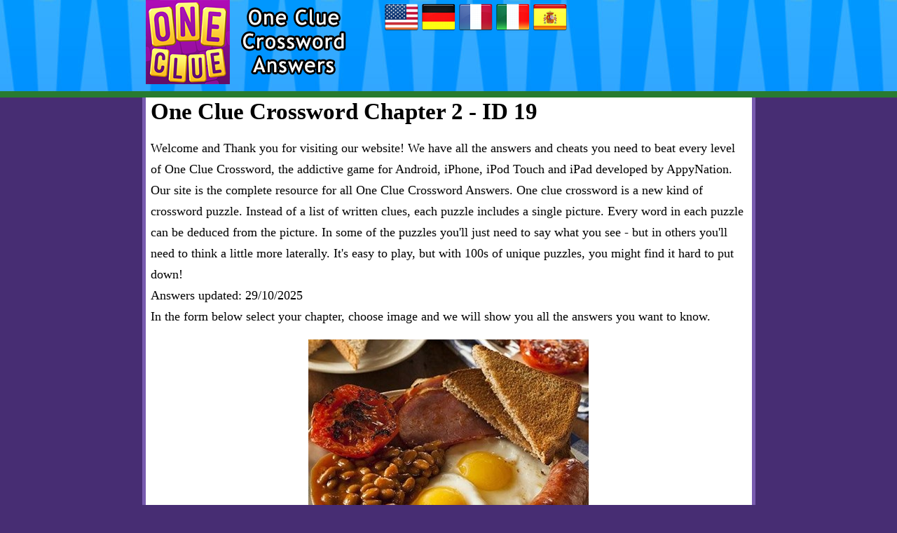

--- FILE ---
content_type: text/html; charset=UTF-8
request_url: https://onecluecrossword.org/en/id-19.html
body_size: 6816
content:
<!DOCTYPE html>
<html xmlns="http://www.w3.org/1999/xhtml" lang="en" prefix="og: http://ogp.me/ns#">
<head>
		<title>One Clue Crossword Chapter 2 - ID 19</title>
    <meta http-equiv="Content-Type" content="text/html; charset=UTF-8" />
		<meta name="viewport" content="width=device-width, initial-scale=1.0" />
    <meta name="robots" content="index, follow" />
    
    <meta name="description" content="One Clue Crossword answers, cheats, solution for iPhone, iPad, Android by AppyNation. Find your answer fast!" />
    <meta property="og:type" content="website" />
    <meta property="og:url" content="http://onecluecrossword.org/en/id-19.html/" />
    <meta property="og:title" content="One Clue Crossword Chapter 2 - ID 19" />
    <meta property="og:description" content="One Clue Crossword answers, cheats, solution for iPhone, iPad, Android by AppyNation. Find your answer fast!" />
    <meta property="og:image" content="http://onecluecrossword.org/template/images/unnamed.png" />
    <meta property="fb:app_id" content="600325190071305" />
    <link rel="shortcut icon" type="image/x-icon" href="/favicon.ico" />
    <style>.gamepacks li a,a,body{color:#000}.btn,body{font-weight:400}.btn,.input-group-addon,.input-group-btn{vertical-align:middle;white-space:nowrap}.btn,.crossword-row,.input-group-btn{white-space:nowrap}.crossword .letter,.form-control{font-size:1rem;text-transform:uppercase}.answers li img,.images li{max-width:150px}.header,.header .logos,.images a,.input-group,.input-group .form-control,.input-group-btn,.input-group-btn>.btn{position:relative}.btn-primary,.chapter a,.images a.selected,.pack a{text-decoration:none}.btn,.chapter,.crossword,.crossword .letter,.gamepacks li,.images a span,.letterblock span,.pack div.box{text-align:center}body{margin:0;font-family:serif;font-size:18px;line-height:30px;background-color:#472d73}.header{background:url("/template/images/head.jpg") repeat-x #33abff;border-bottom:9px solid #287b30;min-height:130px;z-index:999}#container,.footcontainer,.headcontainer{margin:0 auto;position:relative;max-width:865px;min-width:320px}#container{background-color:#fff;margin-top:-5px;border:5px solid #785baf}.header .logos{float:left;margin:0 50px 0 0}.likebox{padding-top:38px}.clear{clear:both}.search{margin:10px 0}li{list-style:none}ul{padding:0}.images .clearleft{clear:left;max-width:100%}a:hover{color:#777}.input-group{border-collapse:separate}.form-control{display:block;width:100%;padding:.375rem .75rem;line-height:1.5;color:#55595c;background-color:#fff;background-image:none;border:1px solid #ccc;border-radius:.25rem}.answers li,.btn{display:inline-block}.form-control:focus{border-color:#f1ae00}.input-group .form-control{z-index:2;float:left;width:100%;margin-bottom:0}.btn{padding:.375rem 1rem;font-size:1rem;line-height:1.5;cursor:pointer;-webkit-user-select:none;-moz-user-select:none;-ms-user-select:none;user-select:none;border:1px solid;border-radius:.25rem}.btn-danger{color:#fff;background-color:#d9534f;border-color:#d9534f}.btn-danger:focus,.btn-danger:hover{color:#fff;background-color:#c9302c;border-color:#c12e2a}.btn-primary,.btn-primary:hover{border-color:#f1ae00;color:#000}.input-group .form-control,.input-group-addon,.input-group-btn{display:table-cell}.input-group-addon,.input-group-btn{width:1%}.input-group-btn{font-size:0}.input-group-btn:last-child>.btn,.input-group-btn:last-child>.btn-group{z-index:2;margin-left:-1px}.input-group .form-control:last-child,.input-group-addon:last-child,.input-group-btn:first-child>.btn-group:not(:first-child)>.btn,.input-group-btn:first-child>.btn:not(:first-child),.input-group-btn:last-child>.btn,.input-group-btn:last-child>.btn-group>.btn,.input-group-btn:last-child>.dropdown-toggle{border-top-left-radius:0;border-bottom-left-radius:0}.btn-primary{background-color:#f1d600;font-weight:700}.btn-primary:hover{background-color:#d7bf00}h1{color:#000;margin-top:5px;font-weight:600;font-size:33px}.letterblock span,.pack a,h3{font-weight:700}h3{color:#000;font-size:18px}.header a.logo2{vertical-align:top;margin:0 0 0 20px}.content{padding:0 7px}.rightside{margin-left:10px}hr{border-color:#287b30}.gamepacks li{float:left;margin:5px 11px}.answ,.quest{padding-left:30px;margin:0 0 14px}.quest a{font-family:Verdana;font-size:17px}.answ li,.quest li{list-style-position:outside;list-style-type:disc}.answers li{margin:5px;vertical-align:top;border:2px solid transparent}.answers li:hover{border:2px solid red}.chapter{border:1px solid #88cf79;background:#f0ffee;border-radius:5px;margin:5px 0}.chapter a{display:block;color:#000;padding:5px 0}.crossword .letter,.images li,.letterblock,.letterblock span{display:inline-block}.answers li.chaptertitle{width:100%;text-align:center;border:none}.chaptertitle h3{font-size:25px}.letterblock{padding:3px;background:#a847cc;border:3px solid #622489;border-radius:8px;-webkit-border-radius:8px;-moz-border-radius:8px}.letterblock span{background:#f7cf11;font-size:20px;margin:1px 0;min-width:25px;padding:0;text-transform:uppercase;border-radius:11px;-webkit-border-radius:11px;-moz-border-radius:11px;vertical-align:text-top}.images a img,.images a span,.pack div{vertical-align:middle}.letterblock:hover span{background:#f2ad09;color:#000}.hidden{visibility:hidden}.crossword{padding:0 2px;margin:10px auto;font-size:.7rem}.crossword .letter{background:#fffbef;border-radius:4px;border:1px solid #e8ddbd;color:#593230;font-weight:700;font-family:Courier New,Lucida Consoleinherit;margin:1px;min-width:18px;padding:1px 2px;line-height:22px}.crossword.bigpuzzle{font-size:.7rem;line-height:1.1}.crossword.bigpuzzle .letter{min-width:16px}.images li img{width:100%;display:block}.images li{margin:5px;overflow:hidden;max-height:150px;border:1px solid #ccc;font-size:10px}.images li.ads{display:block;border:none;margin:10px 0;max-width:100%;max-height:100%}.images a{color:#fff;display:block;font-family:"Helvetica Neue",Helvetica,Arial,sans-serif}.images a img{padding:1px}.images a span{font-size:16px;text-indent:-999px;position:absolute;left:0;top:0;padding-top:8%;width:100%;height:100%}.images a.selected span{background-color:rgba(0,0,0,.5);text-indent:0}.pack{margin:6px 1px;text-align:left}.pack a{background-color:#fee34d;border:2px solid #d9c215;color:#000;display:block;font-size:20px;letter-spacing:1px;padding:0;border-radius:10px;-webkit-border-radius:10px;-moz-border-radius:10px;box-shadow:1px 1px 4px #000}.pack a:hover span,.pack span{color:#333}.ad,.pack div{display:inline-block}.pack a:hover{background-color:#fef0ad;color:#000}.pack div.box{min-width:122px}.pack img{max-width:65px;margin:5px 17px;vertical-align:top;border-radius:40px;-webkit-border-radius:40px;-moz-border-radius:40px}.pack span{font-size:13px;display:block;text-transform:none}.version{float:right;font-size:12px}.footer,.footer a{color:#fff}.ad{height:600px;left:-130px;position:absolute;top:70px;width:120px}.lazy{display:none}.bs-callout{margin:20px 0;padding:20px;border-left:3px solid #eee}.bs-callout h4{margin-top:0;margin-bottom:5px}.bs-callout p:last-child{margin-bottom:0}.bs-callout code{background-color:#fff;border-radius:3px}.bs-callout-danger{background-color:#fdf7f7;border-color:#d9534f}.bs-callout-danger h4{color:#d9534f}.bs-callout-warning{background-color:#fcf8f2;border-color:#f0ad4e}.bs-callout-warning h4{color:#f0ad4e}.bs-callout-info{background-color:#f4f8fa;border-color:#5bc0de}.bs-callout-info h4{color:#5bc0de}.input-group{display:block}.btn-group-vertical>.btn-group:after,.btn-toolbar:after,.clearfix:after,.container-fluid:after,.container:after,.form-horizontal .form-group:after,.modal-footer:after,.nav:after,.navbar-collapse:after,.navbar-header:after,.navbar:after,.pager:after,.panel-body:after,.row:after{clear:left!important}.post-ratings{width:100%;-moz-opacity:1;opacity:1}.post-ratings-loading{display:none;height:16px;text-align:left}.post-ratings-image{border:0}.post-ratings IMG,.post-ratings-image IMG,.post-ratings-loading IMG{border:0;padding:0;margin:0}.post-ratings-comment-author{font-weight:400;font-style:italic}@media screen and (max-width:685px){.header .logos:after{content:"";clear:both;display:block}.likebox{padding-top:35px}.images li{width:37%}h1{font-size:26px}}@media screen and (max-width:600px){.form-control{width:70%}.header .logos{display:block;float:none;text-align:center}.header{min-height:190px}.langs{float:left;margin:0 5px}.likebox{float:right;padding:0;margin:0 40px 0 0}}@media screen and (max-width:380px){.likebox{display:none}.langs{float:none;text-align:center}}</style>    
        <script type="text/javascript" async="async" data-noptimize="1" data-cfasync="false" src="//scripts.scriptwrapper.com/tags/29a50757-11f2-49c7-a59e-03e5853b47a4.js"></script>
        
    </head>
<body>

<div class="header">
  <div class="headcontainer">
    <div class="logos">
      <a class="logo" href="//onecluecrossword.org/en/"><img src="/template/images/logo.png" alt="One Clue Crossword answers" /></a>    
    </div>
    
    <div class="langs">
      
  <a href="/en/" title="One Clue Crossword answers"><img src="/template/images/flags/us.png" alt="One Clue Crossword answers" /></a>
  <a href="/de/" title="One Clue Crossword lösungen"><img src="/template/images/flags/de.png" alt="One Clue Crossword lösungen" /></a>
  <a href="/fr/" title="One Clue Crossword solution"><img src="/template/images/flags/fr.png" alt="One Clue Crossword solution" /></a>
  <a href="/it/" title="One Clue Crossword soluzioni"><img src="/template/images/flags/it.png" alt="One Clue Crossword soluzioni" /></a>
  <a href="/es/" title="One Clue Crossword respuestas"><img src="/template/images/flags/es.png" alt="One Clue Crossword respuestas" /></a>


    </div>
    <div class="clear"></div>
  </div>
</div>

<div id="container">

    
  
  <div class="content">
          <h1>One Clue Crossword Chapter 2 - ID 19</h1>
   
    <p>Welcome and Thank you for visiting our website! We have all the answers and cheats you need to beat every level of One Clue Crossword, 
the addictive game for Android, iPhone, iPod Touch and iPad developed by AppyNation.
Our site is the complete resource for all One Clue Crossword Answers. One clue crossword is a new kind of crossword puzzle. 
Instead of a list of written clues, each puzzle includes a single picture. Every word in each puzzle can be deduced from the picture.
In some of the puzzles you'll just need to say what you see - but in others you'll need to think a little more laterally. 
It's easy to play, but with 100s of unique puzzles, you might find it hard to put down!
<br />Answers updated: 29/10/2025<br /> 
 In the form below select your chapter, choose image and we will show you all the answers you want to know. 
</p> 
   
    <div style="text-align:center"><img style="width:100%;max-width:400px;" src="/data/images/006.jpg" alt="BAKEDBEANS, BACON, MUSHROOMS, TOAST, SAUSAGE, BREAKFAST, EGGS, TOMATO, PLATE, UTENSILS" /></div>      	
    
    <div class="crossword ">
                <div class="crossword-row">
            <div class="letter hidden"></div>
<div class="letter hidden"></div>
<div class="letter hidden"></div>
<div class="letter hidden"></div>
<div class="letter hidden"></div>
<div class="letter hidden"></div>
<div class="letter hidden"></div>
<div class="letter hidden"></div>
<div class="letter hidden"></div>
<div class="letter hidden"></div>
<div class="letter hidden"></div>
<div class="letter">U</div>
          </div>
                <div class="crossword-row">
            <div class="letter hidden"></div>
<div class="letter hidden"></div>
<div class="letter">E</div>
<div class="letter hidden"></div>
<div class="letter hidden"></div>
<div class="letter hidden"></div>
<div class="letter hidden"></div>
<div class="letter hidden"></div>
<div class="letter hidden"></div>
<div class="letter hidden"></div>
<div class="letter hidden"></div>
<div class="letter">T</div>
          </div>
                <div class="crossword-row">
            <div class="letter">T</div>
<div class="letter hidden"></div>
<div class="letter">G</div>
<div class="letter hidden"></div>
<div class="letter hidden"></div>
<div class="letter">S</div>
<div class="letter">A</div>
<div class="letter">U</div>
<div class="letter">S</div>
<div class="letter">A</div>
<div class="letter">G</div>
<div class="letter">E</div>
          </div>
                <div class="crossword-row">
            <div class="letter">O</div>
<div class="letter hidden"></div>
<div class="letter">G</div>
<div class="letter hidden"></div>
<div class="letter">B</div>
<div class="letter hidden"></div>
<div class="letter hidden"></div>
<div class="letter hidden"></div>
<div class="letter hidden"></div>
<div class="letter hidden"></div>
<div class="letter hidden"></div>
<div class="letter">N</div>
          </div>
                <div class="crossword-row">
            <div class="letter">M</div>
<div class="letter">U</div>
<div class="letter">S</div>
<div class="letter">H</div>
<div class="letter">R</div>
<div class="letter">O</div>
<div class="letter">O</div>
<div class="letter">M</div>
<div class="letter">S</div>
<div class="letter hidden"></div>
<div class="letter hidden"></div>
<div class="letter">S</div>
          </div>
                <div class="crossword-row">
            <div class="letter">A</div>
<div class="letter hidden"></div>
<div class="letter hidden"></div>
<div class="letter hidden"></div>
<div class="letter">E</div>
<div class="letter hidden"></div>
<div class="letter hidden"></div>
<div class="letter hidden"></div>
<div class="letter hidden"></div>
<div class="letter">P</div>
<div class="letter hidden"></div>
<div class="letter">I</div>
          </div>
                <div class="crossword-row">
            <div class="letter">T</div>
<div class="letter hidden"></div>
<div class="letter hidden"></div>
<div class="letter hidden"></div>
<div class="letter">A</div>
<div class="letter hidden"></div>
<div class="letter hidden"></div>
<div class="letter hidden"></div>
<div class="letter hidden"></div>
<div class="letter">L</div>
<div class="letter hidden"></div>
<div class="letter">L</div>
          </div>
                <div class="crossword-row">
            <div class="letter">O</div>
<div class="letter hidden"></div>
<div class="letter">B</div>
<div class="letter">A</div>
<div class="letter">K</div>
<div class="letter">E</div>
<div class="letter">D</div>
<div class="letter">B</div>
<div class="letter">E</div>
<div class="letter">A</div>
<div class="letter">N</div>
<div class="letter">S</div>
          </div>
                <div class="crossword-row">
            <div class="letter hidden"></div>
<div class="letter hidden"></div>
<div class="letter hidden"></div>
<div class="letter hidden"></div>
<div class="letter">F</div>
<div class="letter hidden"></div>
<div class="letter hidden"></div>
<div class="letter hidden"></div>
<div class="letter hidden"></div>
<div class="letter">T</div>
<div class="letter hidden"></div>
<div class="letter hidden"></div>
          </div>
                <div class="crossword-row">
            <div class="letter hidden"></div>
<div class="letter hidden"></div>
<div class="letter hidden"></div>
<div class="letter">B</div>
<div class="letter">A</div>
<div class="letter">C</div>
<div class="letter">O</div>
<div class="letter">N</div>
<div class="letter hidden"></div>
<div class="letter">E</div>
<div class="letter hidden"></div>
<div class="letter hidden"></div>
          </div>
                <div class="crossword-row">
            <div class="letter hidden"></div>
<div class="letter hidden"></div>
<div class="letter hidden"></div>
<div class="letter hidden"></div>
<div class="letter">S</div>
<div class="letter hidden"></div>
<div class="letter hidden"></div>
<div class="letter hidden"></div>
<div class="letter hidden"></div>
<div class="letter hidden"></div>
<div class="letter hidden"></div>
<div class="letter hidden"></div>
          </div>
                <div class="crossword-row">
            <div class="letter hidden"></div>
<div class="letter hidden"></div>
<div class="letter hidden"></div>
<div class="letter hidden"></div>
<div class="letter">T</div>
<div class="letter">O</div>
<div class="letter">A</div>
<div class="letter">S</div>
<div class="letter">T</div>
<div class="letter hidden"></div>
<div class="letter hidden"></div>
<div class="letter hidden"></div>
          </div>
          </div>
    
    <p>Chapter: 2</p>
    <p>Answer: <br><b style="font-size:21px;">BAKEDBEANS,<br>BACON,<br>MUSHROOMS,<br>TOAST,<br>SAUSAGE,<br>BREAKFAST,<br>EGGS,<br>TOMATO,<br>PLATE,<br>UTENSILS</b></p>
  


    <hr />
      
    <h2>More levels from this chapter:</h2>
    <ul class="answers">
      <li><a href="/en/id-16.html"><img src="/data/images/small/002.jpg" alt="ID 16"></a></li>
<li><a href="/en/id-17.html"><img src="/data/images/small/003.jpg" alt="ID 17"></a></li>
<li><a href="/en/id-18.html"><img src="/data/images/small/004.jpg" alt="ID 18"></a></li>
<li><a href="/en/id-20.html"><img src="/data/images/small/007.jpg" alt="ID 20"></a></li>
<li><a href="/en/id-21.html"><img src="/data/images/small/017.jpg" alt="ID 21"></a></li>
<li><a href="/en/id-22.html"><img src="/data/images/small/018.jpg" alt="ID 22"></a></li>
<li><a href="/en/id-23.html"><img src="/data/images/small/020.jpg" alt="ID 23"></a></li>
<li><a href="/en/id-24.html"><img src="/data/images/small/021.jpg" alt="ID 24"></a></li>
<li><a href="/en/id-25.html"><img src="/data/images/small/022.jpg" alt="ID 25"></a></li>
<li><a href="/en/id-26.html"><img src="/data/images/small/023.jpg" alt="ID 26"></a></li>
<li><a href="/en/id-27.html"><img src="/data/images/small/028.jpg" alt="ID 27"></a></li>
<li><a href="/en/id-28.html"><img src="/data/images/small/029.jpg" alt="ID 28"></a></li>
<li><a href="/en/id-29.html"><img src="/data/images/small/030.jpg" alt="ID 29"></a></li>
<li><a href="/en/id-30.html"><img src="/data/images/small/156.jpg" alt="ID 30"></a></li>
<li><a href="/en/id-31.html"><img src="/data/images/small/032.jpg" alt="ID 31"></a></li>
    
    </ul>  
    
    <div style="text-align:center;margin:20px 0">
      <a href="/en/" class="btn btn-primary" style="width:90%">Back</a>
    </div>    
    
    <hr />
      
    <h2>Change chapter:</h2>  
    <form method="get" action="/" id="search">
      <div class="search">
        <div class="input-group">
          <select class="form-control" style="max-width:200px;" name="chapter" id="chapters">
            <option value="#">--</option>
                          <option value="1">Chapter 1</option>    	
                          <option value="2">Chapter 2</option>    	
                          <option value="3">Chapter 3</option>    	
                          <option value="4">Chapter 4</option>    	
                          <option value="5">Chapter 5</option>    	
                          <option value="6">Chapter 6</option>    	
                          <option value="7">Chapter 7</option>    	
                          <option value="8">Chapter 8</option>    	
                          <option value="9">Chapter 9</option>    	
                          <option value="10">Chapter 10</option>    	
                          <option value="11">Chapter 11</option>    	
                          <option value="12">Chapter 12</option>    	
                          <option value="13">Chapter 13</option>    	
                          <option value="14">Chapter 14</option>    	
                          <option value="15">Chapter 15</option>    	
                          <option value="16">Chapter 16</option>    	
                          <option value="17">Chapter 17</option>    	
                          <option value="18">Chapter 18</option>    	
                          <option value="19">Chapter 19</option>    	
                          <option value="20">Chapter 20</option>    	
                          <option value="21">Chapter 21</option>    	
                          <option value="22">Chapter 22</option>    	
                          <option value="23">Chapter 23</option>    	
                          <option value="24">Chapter 24</option>    	
                          <option value="25">Chapter 25</option>    	
                          <option value="26">Chapter 26</option>    	
                          <option value="27">Chapter 27</option>    	
                          <option value="28">Chapter 28</option>    	
                          <option value="29">Chapter 29</option>    	
                          <option value="30">Chapter 30</option>    	
                          <option value="31">Chapter 31</option>    	
                          <option value="32">Chapter 32</option>    	
                          <option value="33">Chapter 33</option>    	
                          <option value="34">Chapter 34</option>    	
                          <option value="35">Chapter 35</option>    	
                          <option value="36">Chapter 36</option>    	
                          <option value="37">Chapter 37</option>    	
                          <option value="38">Chapter 38</option>    	
                          <option value="39">Chapter 39</option>    	
                          <option value="40">Chapter 40</option>    	
                          <option value="41">Chapter 41</option>    	
                          <option value="42">Chapter 42</option>    	
                          <option value="43">Chapter 43</option>    	
                          <option value="44">Chapter 44</option>    	
                          <option value="45">Chapter 45</option>    	
                          <option value="46">Chapter 46</option>    	
                          <option value="47">Chapter 47</option>    	
                          <option value="48">Chapter 48</option>    	
                          <option value="49">Chapter 49</option>    	
                          <option value="50">Chapter 50</option>    	
                          <option value="51">Chapter 51</option>    	
                          <option value="52">Chapter 52</option>    	
                          <option value="53">Chapter 53</option>    	
                          <option value="54">Chapter 54</option>    	
                          <option value="55">Chapter 55</option>    	
                          <option value="56">Chapter 56</option>    	
                          <option value="57">Chapter 57</option>    	
                          <option value="58">Chapter 58</option>    	
                          <option value="59">Chapter 59</option>    	
                          <option value="60">Chapter 60</option>    	
                          <option value="61">Chapter 61</option>    	
                          <option value="62">Chapter 62</option>    	
                          <option value="63">Chapter 63</option>    	
                          <option value="64">Chapter 64</option>    	
                          <option value="65">Chapter 65</option>    	
                          <option value="66">Chapter 66</option>    	
                          <option value="67">Chapter 67</option>    	
                          <option value="68">Chapter 68</option>    	
                          <option value="69">Chapter 69</option>    	
                          <option value="70">Chapter 70</option>    	
                
          </select>
          <span class="input-group-btn">
            <button class="btn btn-primary" type="submit">Search</button>
          </span>
        </div>
      </div>
    </form>
    <script>
    $(document).ready(function(){
      $("#search").submit(function(event){
        event.preventDefault();    
        var url = '/';
        url += 'en/';
        
        var level = $('#chapters option:selected').val();
        if (level) url += 'chapter-'+level+'/';
        
        location.href=url;
      });
    });
    </script>
   
<div style="text-align:right;padding:5px;">
    <script>
  var ratingsL10n = {"plugin_url":"/ratings","ajax_url":"/ratings/rating-ajax.php","text_wait":"Please rate only 1 post at a time.","image":"rt","image_ext":"png","max":"5","show_loading":"1","show_fading":"1","custom":"0"};
  var ratings_mouseover_image=new Image();ratings_mouseover_image.src="/ratings/images/rating_over.png";
  </script>
  <script defer src="/ratings/ratings.min.js"></script>
    <div id="post-ratings-07828aa4639f9c69c331f5411ed7948c" class="post-ratings">
    <img id="rating_07828aa4639f9c69c331f5411ed7948c_1" src="/ratings/images/rating_on.png" alt="2274 votes, average: 3,10 out of 5" title="2274 votes, average: 3,10 out of 5"  onmouseover="current_rating('07828aa4639f9c69c331f5411ed7948c', 1, '1 Star');" onmouseout="ratings_off(3.1, 0, 0);" onclick="rate_post();" onkeypress="rate_post();" style="cursor:pointer;border:0px;" />
<img id="rating_07828aa4639f9c69c331f5411ed7948c_2" src="/ratings/images/rating_on.png" alt="2274 votes, average: 3,10 out of 5" title="2274 votes, average: 3,10 out of 5"  onmouseover="current_rating('07828aa4639f9c69c331f5411ed7948c', 2, '2 Stars');" onmouseout="ratings_off(3.1, 0, 0);" onclick="rate_post();" onkeypress="rate_post();" style="cursor:pointer;border:0px;" />
<img id="rating_07828aa4639f9c69c331f5411ed7948c_3" src="/ratings/images/rating_on.png" alt="2274 votes, average: 3,10 out of 5" title="2274 votes, average: 3,10 out of 5"  onmouseover="current_rating('07828aa4639f9c69c331f5411ed7948c', 3, '3 Stars');" onmouseout="ratings_off(3.1, 0, 0);" onclick="rate_post();" onkeypress="rate_post();" style="cursor:pointer;border:0px;" />
<img id="rating_07828aa4639f9c69c331f5411ed7948c_4" src="/ratings/images/rating_off.png" alt="2274 votes, average: 3,10 out of 5" title="2274 votes, average: 3,10 out of 5"  onmouseover="current_rating('07828aa4639f9c69c331f5411ed7948c', 4, '4 Stars');" onmouseout="ratings_off(3.1, 0, 0);" onclick="rate_post();" onkeypress="rate_post();" style="cursor:pointer;border:0px;" />
<img id="rating_07828aa4639f9c69c331f5411ed7948c_5" src="/ratings/images/rating_off.png" alt="2274 votes, average: 3,10 out of 5" title="2274 votes, average: 3,10 out of 5"  onmouseover="current_rating('07828aa4639f9c69c331f5411ed7948c', 5, '5 Stars');" onmouseout="ratings_off(3.1, 0, 0);" onclick="rate_post();" onkeypress="rate_post();" style="cursor:pointer;border:0px;" />
     (<em><strong>2274</strong> votes, average: <strong>3,10</strong> out of 5</em>)
   <script type="application/ld+json">
   {
      "@context": "http://schema.org",
      "@type": "aggregateRating",
      "itemReviewed": {
          "@type": "Game",
          "name": "One Clue Crossword answers"
      },
      "ratingValue": "3.1",
      "bestRating": 5,
      "ratingCount": 2274   }
   </script>
  </div>
    <div id="post-ratings-07828aa4639f9c69c331f5411ed7948c-loading" class="post-ratings-loading">
    <img src="/ratings/images/loading.gif" width="16" height="16" alt="Loading..." title="Loading..." class="post-ratings-image" />&nbsp;Loading...
  </div>
  </div>     
<div class="clear"></div>

<br />
<div class="fb-comments" data-width="100%" data-order-by="reverse_time" data-href="http://onecluecrossword.org/en/"></div>

      
  </div>  
</div>
 
 
<div class="footer">
  <div class="footcontainer">
    <!-- Matomo -->
<script>
  var _paq = window._paq = window._paq || [];
  /* tracker methods like "setCustomDimension" should be called before "trackPageView" */
  _paq.push(['trackPageView']);
  _paq.push(['enableLinkTracking']);
  (function() {
    var u="https://stats.non.lt/";
    _paq.push(['setTrackerUrl', u+'matomo.php']);
    _paq.push(['setSiteId', '91']);
    var d=document, g=d.createElement('script'), s=d.getElementsByTagName('script')[0];
    g.async=true; g.src=u+'matomo.js'; s.parentNode.insertBefore(g,s);
  })();
</script>
<!-- End Matomo Code -->

<script data-grow-initializer="">!(function(){window.growMe||((window.growMe=function(e){window.growMe._.push(e);}),(window.growMe._=[]));var e=document.createElement("script");(e.type="text/javascript"),(e.src="https://faves.grow.me/main.js"),(e.defer=!0),e.setAttribute("data-grow-faves-site-id","U2l0ZToyOWE1MDc1Ny0xMWYyLTQ5YzctYTU5ZS0wM2U1ODUzYjQ3YTQ=");var t=document.getElementsByTagName("script")[0];t.parentNode.insertBefore(e,t);})();</script>    
    &copy; 2026 &middot; <a href="//onecluecrossword.org/">OneClueCrossword.org</a> &middot;
    <br />
    <a href="/contact-us/">Contact us</a> | <a href="/privacy-policy/">Privacy policy</a> | <a href="/about-us/">About us</a><br />
    
      
  </div>

  <div id="fb-root"></div>
<script>(function(d, s, id) {
  var js, fjs = d.getElementsByTagName(s)[0];
  if (d.getElementById(id)) return;
  js = d.createElement(s); js.id = id;
  js.src = "//connect.facebook.net/en_US/sdk.js#xfbml=1&version=v2.3&appId=287013284827732";
  fjs.parentNode.insertBefore(js, fjs);
}(document, 'script', 'facebook-jssdk'));</script>

  
  <div title="Page load time" style="font-size:10px;color:#777;float:right;padding:0 10px;">0.01</div>
  
  <div class="clear"></div>
</div>

  
  
</body>
</html>	